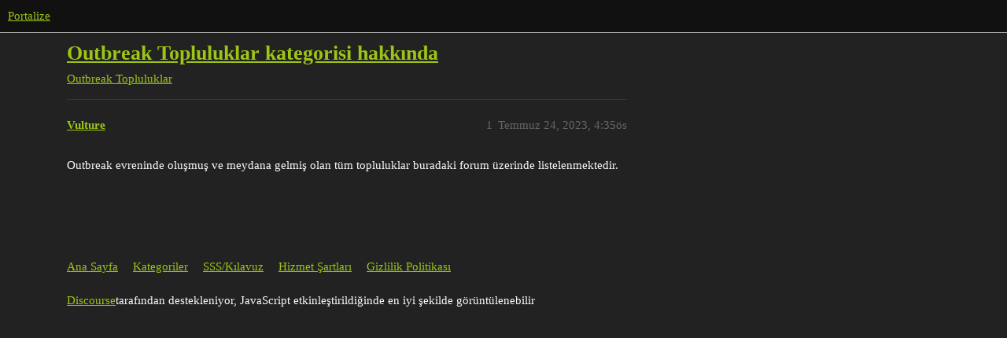

--- FILE ---
content_type: text/html; charset=utf-8
request_url: https://forum.portalize.net/t/outbreak-topluluklar-kategorisi-hakkinda/3591
body_size: 2389
content:
<!DOCTYPE html>
<html lang="tr-TR">
  <head>
    <meta charset="utf-8">
    <title>Outbreak Topluluklar kategorisi hakkında - Outbreak Topluluklar - Portalize</title>
    <meta name="description" content="Outbreak evreninde oluşmuş ve meydana gelmiş olan tüm topluluklar buradaki forum üzerinde listelenmektedir.">
    <meta name="generator" content="Discourse 3.3.0.beta1 - https://github.com/discourse/discourse version 9855b794e9705574ec037c6148d2db5cb85b2f87">
<link rel="icon" type="image/png" href="https://forum.portalize.net/uploads/default/optimized/2X/d/d9b51b18ddf584d8a11d9ccb61648d20c4b5a016_2_32x32.png">
<link rel="apple-touch-icon" type="image/png" href="https://forum.portalize.net/uploads/default/optimized/2X/d/d9b51b18ddf584d8a11d9ccb61648d20c4b5a016_2_180x180.png">
<meta name="theme-color" media="all" content="#111111">

<meta name="viewport" content="width=device-width, initial-scale=1.0, minimum-scale=1.0, user-scalable=yes, viewport-fit=cover">
<link rel="canonical" href="https://forum.portalize.net/t/outbreak-topluluklar-kategorisi-hakkinda/3591" />

<link rel="search" type="application/opensearchdescription+xml" href="https://forum.portalize.net/opensearch.xml" title="Portalize Search">

    <link href="/stylesheets/color_definitions_sunun-kopyasi-dark_6_1_34c2dd3b416c933e1905b3bcba1e8ef08f6db653.css?__ws=forum.portalize.net" media="all" rel="stylesheet" class="light-scheme"/>

  <link href="/stylesheets/desktop_e4bcd9d89fe5a51dd8fda52297b7f5f367b33181.css?__ws=forum.portalize.net" media="all" rel="stylesheet" data-target="desktop"  />



  <link href="/stylesheets/chat_e4bcd9d89fe5a51dd8fda52297b7f5f367b33181.css?__ws=forum.portalize.net" media="all" rel="stylesheet" data-target="chat"  />
  <link href="/stylesheets/checklist_e4bcd9d89fe5a51dd8fda52297b7f5f367b33181.css?__ws=forum.portalize.net" media="all" rel="stylesheet" data-target="checklist"  />
  <link href="/stylesheets/discourse-details_e4bcd9d89fe5a51dd8fda52297b7f5f367b33181.css?__ws=forum.portalize.net" media="all" rel="stylesheet" data-target="discourse-details"  />
  <link href="/stylesheets/discourse-lazy-videos_e4bcd9d89fe5a51dd8fda52297b7f5f367b33181.css?__ws=forum.portalize.net" media="all" rel="stylesheet" data-target="discourse-lazy-videos"  />
  <link href="/stylesheets/discourse-local-dates_e4bcd9d89fe5a51dd8fda52297b7f5f367b33181.css?__ws=forum.portalize.net" media="all" rel="stylesheet" data-target="discourse-local-dates"  />
  <link href="/stylesheets/discourse-narrative-bot_e4bcd9d89fe5a51dd8fda52297b7f5f367b33181.css?__ws=forum.portalize.net" media="all" rel="stylesheet" data-target="discourse-narrative-bot"  />
  <link href="/stylesheets/discourse-presence_e4bcd9d89fe5a51dd8fda52297b7f5f367b33181.css?__ws=forum.portalize.net" media="all" rel="stylesheet" data-target="discourse-presence"  />
  <link href="/stylesheets/discourse-whos-online_e4bcd9d89fe5a51dd8fda52297b7f5f367b33181.css?__ws=forum.portalize.net" media="all" rel="stylesheet" data-target="discourse-whos-online"  />
  <link href="/stylesheets/docker_manager_e4bcd9d89fe5a51dd8fda52297b7f5f367b33181.css?__ws=forum.portalize.net" media="all" rel="stylesheet" data-target="docker_manager"  />
  <link href="/stylesheets/footnote_e4bcd9d89fe5a51dd8fda52297b7f5f367b33181.css?__ws=forum.portalize.net" media="all" rel="stylesheet" data-target="footnote"  />
  <link href="/stylesheets/poll_e4bcd9d89fe5a51dd8fda52297b7f5f367b33181.css?__ws=forum.portalize.net" media="all" rel="stylesheet" data-target="poll"  />
  <link href="/stylesheets/spoiler-alert_e4bcd9d89fe5a51dd8fda52297b7f5f367b33181.css?__ws=forum.portalize.net" media="all" rel="stylesheet" data-target="spoiler-alert"  />
  <link href="/stylesheets/chat_desktop_e4bcd9d89fe5a51dd8fda52297b7f5f367b33181.css?__ws=forum.portalize.net" media="all" rel="stylesheet" data-target="chat_desktop"  />
  <link href="/stylesheets/poll_desktop_e4bcd9d89fe5a51dd8fda52297b7f5f367b33181.css?__ws=forum.portalize.net" media="all" rel="stylesheet" data-target="poll_desktop"  />

  <link href="/stylesheets/desktop_theme_5_9cf22ab63cc41314bbab1d40b3a00817beb4ba55.css?__ws=forum.portalize.net" media="all" rel="stylesheet" data-target="desktop_theme" data-theme-id="5" data-theme-name="topic thumbnails"/>
<link href="/stylesheets/desktop_theme_1_9a40f02111bb30eafd5414f6b431b513512b7526.css?__ws=forum.portalize.net" media="all" rel="stylesheet" data-target="desktop_theme" data-theme-id="1" data-theme-name="default"/>

    <meta name="google" content="notranslate">






<script defer="" src="/theme-javascripts/50510da6b18656ee17bf33c104027f78d5b73c57.js?__ws=forum.portalize.net" data-theme-id="1" nonce="65ijxxR2aq3PSXjmTD5cO0Mid"></script>

    
        <link rel="alternate nofollow" type="application/rss+xml" title="&quot;Outbreak Topluluklar kategorisi hakkında&quot; RSS beslemesi" href="https://forum.portalize.net/t/outbreak-topluluklar-kategorisi-hakkinda/3591.rss" />
    <meta property="og:site_name" content="Portalize" />
<meta property="og:type" content="website" />
<meta name="twitter:card" content="summary" />
<meta name="twitter:image" content="https://forum.portalize.net/uploads/default/original/2X/d/d9b51b18ddf584d8a11d9ccb61648d20c4b5a016.png" />
<meta property="og:image" content="https://forum.portalize.net/uploads/default/original/2X/d/d9b51b18ddf584d8a11d9ccb61648d20c4b5a016.png" />
<meta property="og:url" content="https://forum.portalize.net/t/outbreak-topluluklar-kategorisi-hakkinda/3591" />
<meta name="twitter:url" content="https://forum.portalize.net/t/outbreak-topluluklar-kategorisi-hakkinda/3591" />
<meta property="og:title" content="Outbreak Topluluklar kategorisi hakkında" />
<meta name="twitter:title" content="Outbreak Topluluklar kategorisi hakkında" />
<meta property="og:description" content="Outbreak evreninde oluşmuş ve meydana gelmiş olan tüm topluluklar buradaki forum üzerinde listelenmektedir." />
<meta name="twitter:description" content="Outbreak evreninde oluşmuş ve meydana gelmiş olan tüm topluluklar buradaki forum üzerinde listelenmektedir." />
<meta property="og:article:section" content="Outbreak Topluluklar" />
<meta property="og:article:section:color" content="BF1E2E" />
<meta property="article:published_time" content="2023-07-24T16:35:30+00:00" />
<meta property="og:ignore_canonical" content="true" />


    
  </head>
  <body class="crawler ">
    
    <header>
  <a href="/">
    Portalize
  </a>
</header>

    <div id="main-outlet" class="wrap" role="main">
        <div id="topic-title">
    <h1>
      <a href="/t/outbreak-topluluklar-kategorisi-hakkinda/3591">Outbreak Topluluklar kategorisi hakkında</a>
    </h1>

      <div class="topic-category" itemscope itemtype="http://schema.org/BreadcrumbList">
          <span itemprop="itemListElement" itemscope itemtype="http://schema.org/ListItem">
            <a href="/c/outbreak-topluluklar/51" class="badge-wrapper bullet" itemprop="item">
              <span class='badge-category-bg' style='background-color: #BF1E2E'></span>
              <span class='badge-category clear-badge'>
                <span class='category-name' itemprop='name'>Outbreak Topluluklar</span>
              </span>
            </a>
            <meta itemprop="position" content="1" />
          </span>
      </div>

  </div>

  

    <div itemscope itemtype='http://schema.org/DiscussionForumPosting'>
      <meta itemprop='headline' content='Outbreak Topluluklar kategorisi hakkında'>
      <link itemprop='url' href='https://forum.portalize.net/t/outbreak-topluluklar-kategorisi-hakkinda/3591'>
      <meta itemprop='datePublished' content='2023-07-24T16:35:30Z'>
        <meta itemprop='articleSection' content='Outbreak Topluluklar'>
      <meta itemprop='keywords' content=''>
      <div itemprop='publisher' itemscope itemtype="http://schema.org/Organization">
        <meta itemprop='name' content='Qubit&#39;s Game Studios'>
          <div itemprop='logo' itemscope itemtype="http://schema.org/ImageObject">
            <meta itemprop='url' content='https://forum.portalize.net/uploads/default/original/2X/7/77cb6f41374942fbb30e2c9863ff06267a0c0294.png'>
          </div>
      </div>


          <div id='post_1'  class='topic-body crawler-post'>
            <div class='crawler-post-meta'>
              <span class="creator" itemprop="author" itemscope itemtype="http://schema.org/Person">
                <a itemprop="url" href='https://forum.portalize.net/u/Vulture'><span itemprop='name'>Vulture</span></a>
                
              </span>

                <link itemprop="mainEntityOfPage" href="https://forum.portalize.net/t/outbreak-topluluklar-kategorisi-hakkinda/3591">


              <span class="crawler-post-infos">
                  <time  datetime='2023-07-24T16:35:30Z' class='post-time'>
                    Temmuz 24, 2023,  4:35ös
                  </time>
                  <meta itemprop='dateModified' content='2023-07-24T16:36:07Z'>
              <span itemprop='position'>1</span>
              </span>
            </div>
            <div class='post' itemprop='text'>
              <p>Outbreak evreninde oluşmuş ve meydana gelmiş olan tüm topluluklar buradaki forum üzerinde listelenmektedir.</p>
            </div>

            <div itemprop="interactionStatistic" itemscope itemtype="http://schema.org/InteractionCounter">
              <meta itemprop="interactionType" content="http://schema.org/LikeAction"/>
              <meta itemprop="userInteractionCount" content="0" />
              <span class='post-likes'></span>
            </div>

            <div itemprop="interactionStatistic" itemscope itemtype="http://schema.org/InteractionCounter">
                <meta itemprop="interactionType" content="http://schema.org/CommentAction"/>
                <meta itemprop="userInteractionCount" content="0" />
              </div>

          </div>
    </div>


    




    </div>
    <footer class="container wrap">
  <nav class='crawler-nav'>
    <ul>
      <li itemscope itemtype='http://schema.org/SiteNavigationElement'>
        <span itemprop='name'>
          <a href='/' itemprop="url">Ana Sayfa </a>
        </span>
      </li>
      <li itemscope itemtype='http://schema.org/SiteNavigationElement'>
        <span itemprop='name'>
          <a href='/categories' itemprop="url">Kategoriler </a>
        </span>
      </li>
      <li itemscope itemtype='http://schema.org/SiteNavigationElement'>
        <span itemprop='name'>
          <a href='/guidelines' itemprop="url">SSS/Kılavuz </a>
        </span>
      </li>
        <li itemscope itemtype='http://schema.org/SiteNavigationElement'>
          <span itemprop='name'>
            <a href='/tos' itemprop="url">Hizmet Şartları </a>
          </span>
        </li>
        <li itemscope itemtype='http://schema.org/SiteNavigationElement'>
          <span itemprop='name'>
            <a href='/privacy' itemprop="url">Gizlilik Politikası </a>
          </span>
        </li>
    </ul>
  </nav>
  <p class='powered-by-link'><a href="https://www.discourse.org">Discourse</a>tarafından destekleniyor, JavaScript etkinleştirildiğinde en iyi şekilde görüntülenebilir</p>
</footer>

    
    
  </body>
  
</html>


--- FILE ---
content_type: text/css
request_url: https://forum.portalize.net/stylesheets/color_definitions_sunun-kopyasi-dark_6_1_34c2dd3b416c933e1905b3bcba1e8ef08f6db653.css?__ws=forum.portalize.net
body_size: 1223
content:
:root{--scheme-type: dark;--primary: #fafafa;--secondary: #222222;--tertiary: #9cc516;--quaternary: #C2F516;--header_background: #111111;--header_primary: #fafafa;--highlight: #a87137;--danger: #e45735;--success: #1ca551;--love: #fa6c8d;--d-selected: #323232;--d-hover: #373737;--always-black-rgb: 0, 0, 0;--primary-rgb: 250, 250, 250;--primary-low-rgb: 55, 55, 55;--primary-very-low-rgb: 45, 45, 45;--secondary-rgb: 34, 34, 34;--header_background-rgb: 17, 17, 17;--tertiary-rgb: 156, 197, 22;--highlight-rgb: 168, 113, 55;--success-rgb: 28, 165, 81;--primary-very-low: #2d2d2d;--primary-low: #373737;--primary-low-mid: #8a8a8a;--primary-medium: #a3a3a3;--primary-high: #bcbcbc;--primary-very-high: #e1e1e1;--primary-50: #2d2d2d;--primary-100: #323232;--primary-200: #373737;--primary-300: #646464;--primary-400: #8a8a8a;--primary-500: #969696;--primary-600: #a3a3a3;--primary-700: #afafaf;--primary-800: #bcbcbc;--primary-900: #e1e1e1;--header_primary-low: rgb(81, 81, 81);--header_primary-low-mid: rgb(149, 149, 149);--header_primary-medium: rgb(186, 186, 186);--header_primary-high: rgb(209, 209, 209);--header_primary-very-high: rgb(237, 237, 237);--secondary-low: #bdbdbd;--secondary-medium: #919191;--secondary-high: #646464;--secondary-very-high: #313131;--tertiary-very-low: #273106;--tertiary-low: #374508;--tertiary-medium: #566c0c;--tertiary-high: #759411;--tertiary-hover: #bce82e;--tertiary-50: #273106;--tertiary-100: #2c3706;--tertiary-200: #303d07;--tertiary-300: #374508;--tertiary-400: #425309;--tertiary-500: #4b5f0b;--tertiary-600: #566c0c;--tertiary-700: #617a0e;--tertiary-800: #6c880f;--tertiary-900: #759411;--quaternary-low: #3c4d03;--highlight-bg: #22170b;--highlight-low: #22170b;--highlight-medium: #4c3319;--highlight-high: #976632;--danger-low: #591b0c;--danger-low-mid: rgba(99, 30, 13, 0.7);--danger-medium: #a13116;--danger-hover: #c63c1b;--success-low: #0b4220;--success-medium: #116331;--success-hover: #168441;--love-low: #8a0524;--wiki: green;--blend-primary-secondary-5: rgb(65, 65, 65);--primary-med-or-secondary-med: #919191;--primary-med-or-secondary-high: #646464;--primary-high-or-secondary-low: #bdbdbd;--primary-low-mid-or-secondary-high: #646464;--primary-low-mid-or-secondary-low: #bdbdbd;--primary-or-primary-low-mid: #8a8a8a;--highlight-low-or-medium: #4c3319;--tertiary-or-tertiary-low: #374508;--tertiary-low-or-tertiary-high: #759411;--tertiary-med-or-tertiary: #9cc516;--secondary-or-primary: #fafafa;--tertiary-or-white: #fff;--facebook-or-white: #fff;--twitter-or-white: #fff;--hljs-comment: #bba;--hljs-number: #aff;--hljs-string: #f99;--hljs-literal: #9ae;--hljs-tag: #99f;--hljs-attribute: #0ee;--hljs-symbol: #fbe;--hljs-bg: #333;--hljs-builtin-name: #bce82e;--google: #ffffff;--google-hover: #f2f2f2;--instagram: #e1306c;--instagram-hover: #ac194b;--facebook: #0866ff;--facebook-hover: #0047bb;--cas: #70ba61;--twitter: #1da1f2;--twitter-hover: #0c85d0;--github: #100e0f;--github-hover: #463e42;--discord: #7289da;--discord-hover: #4a67cf;--gold: rgb(231, 195, 0);--silver: #c0c0c0;--bronze: #cd7f32;--shadow-modal: 0 8px 60px rgba(0, 0, 0, 1);--shadow-composer: 0 -1px 40px rgba(0, 0, 0, 0.35);--shadow-menu-panel: 0 8px 12px rgba(0, 0, 0, 0.35);--shadow-card: 0 4px 14px rgba(0, 0, 0, 0.5);--shadow-dropdown: 0 2px 12px 0 rgba(0, 0, 0, 0.25);--shadow-header: 0 2px 4px -1px rgba(0, 0, 0, 0.45);--shadow-footer-nav: 0 0 2px 0 rgba(0, 0, 0, 0.4);--shadow-focus-danger: 0 0 6px 0 var(--danger);--float-kit-arrow-stroke-color: var(--primary-low);--float-kit-arrow-fill-color: var(--secondary)}:root{--chat-skeleton-animation-rgb: 45, 45, 45}@font-face{font-family:Roboto;src:url("https://forum.portalize.net/fonts/Roboto-Regular.ttf?v=0.0.9") format("truetype");font-weight:400}@font-face{font-family:Roboto;src:url("https://forum.portalize.net/fonts/Roboto-Bold.ttf?v=0.0.9") format("truetype");font-weight:700}:root{--font-family: Roboto, Arial, sans-serif}@font-face{font-family:Ubuntu;src:url("https://forum.portalize.net/fonts/Ubuntu-Regular.ttf?v=0.0.9") format("truetype");font-weight:400}@font-face{font-family:Ubuntu;src:url("https://forum.portalize.net/fonts/Ubuntu-Bold.ttf?v=0.0.9") format("truetype");font-weight:700}:root{--heading-font-family: Ubuntu, Arial, sans-serif}

/*# sourceMappingURL=color_definitions_sunun-kopyasi-dark_6_1_34c2dd3b416c933e1905b3bcba1e8ef08f6db653.css.map?__ws=forum.portalize.net */


--- FILE ---
content_type: text/css
request_url: https://forum.portalize.net/stylesheets/discourse-narrative-bot_e4bcd9d89fe5a51dd8fda52297b7f5f367b33181.css?__ws=forum.portalize.net
body_size: -60
content:
article[data-user-id="-2"] div.cooked iframe{border:0}

/*# sourceMappingURL=discourse-narrative-bot_e4bcd9d89fe5a51dd8fda52297b7f5f367b33181.css.map?__ws=forum.portalize.net */


--- FILE ---
content_type: text/css
request_url: https://forum.portalize.net/stylesheets/desktop_theme_1_9a40f02111bb30eafd5414f6b431b513512b7526.css?__ws=forum.portalize.net
body_size: 1142
content:
::-webkit-scrollbar{width:6px}::-webkit-scrollbar-track{background:#0d0d0d}::-webkit-scrollbar-thumb{background:#c1f614}::-webkit-scrollbar-thumb:hover{background:#555}.toggle-hide-devs-btn.dis{background-color:#dd5d5d;color:#e9e9e9 !important}.create-account .user-field .controls .instructions{margin-bottom:15px;margin-top:10px;color:#fff;font-size:12px}.toggle-hide-devs-btn{background-color:rgba(0,0,0,0)}.topic-post .topic-body{z-index:1}.category-logo img{max-width:64px !important;max-height:64px !important}.categories-root{display:flex;flex-direction:row;justify-content:space-between}.categories-root>div{width:calc(50% - 10px)}.navigation-categories .category-thing>.category-list{display:block;padding-top:150px;background-repeat:no-repeat;background-size:100% 150px;position:relative;width:100%}.navigation-categories .category-thing>.category-list:before{position:absolute;top:75px;left:13px;color:#fff;text-shadow:#000 0px 0px 4px;font-size:50px}.navigation-categories .category-thing>.category-list thead{display:none}.navigation-categories .category-thing>.category-list tbody{position:static;display:table;width:100%;table-layout:fixed;box-sizing:border-box}.navigation-categories .category-thing>.category-list div{position:static}.navigation-categories .category-thing.valentine>.category-list{background-size:auto;background-image:url(https://cdn.qubitstudios.net/valentine.png)}.navigation-categories .category-thing.valentine>.category-list:before{content:""}.navigation-categories .category-thing.outbreak>.category-list{background-size:auto;background-image:url(https://cdn.qubitstudios.net/outbreak.png)}.navigation-categories .category-thing.outbreak>.category-list:before{content:""}.navigation-categories .category-thing.broken>.category-list{background-size:auto;background-image:url(https://cdn.discordapp.com/attachments/733423127069196298/955373343857590322/broken.jpg)}.navigation-categories .category-thing.broken>.category-list:before{content:"Broken Portal"}.navigation-categories .category-thing.blackwater>.category-list{background-size:auto;background-image:url(https://cdn.discordapp.com/attachments/733423127069196298/955373053485920296/blackwater.jpg)}.navigation-categories .category-thing.blackwater>.category-list:before{content:"Blackwater Portal"}.navigation-categories .category-thing.core>.category-list{background-size:auto;background-image:url(https://cdn.qubitstudios.net/66634.png)}.navigation-categories .category-thing.core>.category-list:before{content:""}.navigation-categories .category-thing.private>.category-list{background-image:linear-gradient(to bottom, #000 0%, #111 100%)}.navigation-categories .category-thing.private>.category-list:before{content:"Özel"}.topic-list-item[class*=category-valentine-] .link-bottom-line,.topic-list-item[class*=category-valentine-] .topic-item-stats{border-left:4px solid #a00202;padding-left:4px}.topic-list-item[class*=category-server-development] .link-bottom-line,.topic-list-item[class*=category-server-development] .topic-item-stats,.topic-list-item[class*=category-development] .link-bottom-line,.topic-list-item[class*=category-development] .topic-item-stats,.topic-list-item[class*=category-general] .link-bottom-line,.topic-list-item[class*=category-general] .topic-item-stats,.topic-list-item[class*=category-technical] .link-bottom-line,.topic-list-item[class*=category-technical] .topic-item-stats,.topic-list-item[class*=category-announcements] .link-bottom-line,.topic-list-item[class*=category-announcements] .topic-item-stats{border-left:4px solid #ffa76d;padding-left:4px}.d-header{background-color:#121212;background-image:url(https://cdn.discordapp.com/attachments/733423127069196298/955569245536788580/tiles.png);background-size:15%;background-position:auto auto;transition:background .2s;height:5em;border-color:#c1f614;border-style:solid;border-top:0px;border-left:0px;border-right:0px}.d-header #site-logo{height:3.667em}.topic-thumbnails-masonry.topic-list .posters{height:auto;padding-top:0;grid-area:posters;padding:0 10px 10px 10px;display:flex;justify-content:flex-end;width:auto;display:none}.topic-thumbnails-masonry .num.activity{grid-area:activity;display:flex;justify-content:flex-end;width:auto;padding:10px;display:none}body.custom-wizard .wizard-step-banner img{max-height:415px !important;max-width:100%;width:100%}body.custom-wizard .wizard-column{box-shadow:none}body.custom-wizard .wizard-step-footer button.wizard-btn.done,body.custom-wizard .wizard-step-footer button.wizard-btn.finish{color:var(--secondary);background-color:#c2f630}body.custom-wizard .wizard-column{border-color:#c1f514;background:#171717;border-radius:0px}

/*# sourceMappingURL=desktop_theme_1_9a40f02111bb30eafd5414f6b431b513512b7526.css.map?__ws=forum.portalize.net */


--- FILE ---
content_type: text/javascript
request_url: https://forum.portalize.net/theme-javascripts/50510da6b18656ee17bf33c104027f78d5b73c57.js?__ws=forum.portalize.net
body_size: 1324
content:
"define"in window&&define("discourse/theme-1/discourse/templates/components/category-title-link",["exports","ember-this-fallback/this-fallback-helper","ember-this-fallback/try-lookup-helper","ember-this-fallback/deprecations-helper","@ember/template-factory"],(function(e,t,a,s,i){"use strict"
Object.defineProperty(e,"__esModule",{value:!0}),e.default=void 0
e.default=(0,i.createTemplateFactory)({id:null,block:'[[[1,"\\n"],[44,[[28,[37,1],null,[["category"],[[28,[32,0],["category"],null]]]]],[[[10,3],[15,6,[52,[30,1,["category"]],[28,[30,1,["category"]],null,null],[28,[32,1],[[30,0],"category.url","[\\"The `category` property path was used in the `discourse/theme-1/discourse/templates/components/category-title-link` template without using `this`. This fallback behavior has been deprecated, all properties must be looked up on `this` when used in the template: {{this.category}}\\",false,{\\"id\\":\\"ember-this-fallback.this-property-fallback\\",\\"until\\":\\"n/a\\",\\"for\\":\\"ember-this-fallback\\",\\"url\\":\\"https://deprecations.emberjs.com/v3.x#toc_this-property-fallback\\",\\"since\\":{\\"available\\":\\"0.2.0\\"}}]"],null]]],[12],[1,"\\n"],[41,[30,0,["category","uploaded_logo","url"]],[[[1,"    "],[10,0],[12],[1,[28,[35,3],null,[["src","class"],[[30,0,["category","uploaded_logo","url"]],"category-logo"]]]],[13],[1,"\\n"]],[]],null],[13]],[1]]],[1,"\\n\\n"],[44,[[28,[37,1],null,[["category"],[[28,[32,0],["category"],null]]]]],[[[10,3],[15,6,[52,[30,2,["category"]],[28,[30,2,["category"]],null,null],[28,[32,1],[[30,0],"category.url","[\\"The `category` property path was used in the `discourse/theme-1/discourse/templates/components/category-title-link` template without using `this`. This fallback behavior has been deprecated, all properties must be looked up on `this` when used in the template: {{this.category}}\\",false,{\\"id\\":\\"ember-this-fallback.this-property-fallback\\",\\"until\\":\\"n/a\\",\\"for\\":\\"ember-this-fallback\\",\\"url\\":\\"https://deprecations.emberjs.com/v3.x#toc_this-property-fallback\\",\\"since\\":{\\"available\\":\\"0.2.0\\"}}]"],null]]],[12],[1,"\\n"],[41,[30,0,["category","read_restricted"]],[[[1,"    "],[1,[28,[35,4],["lock"],null]],[1,"\\n"]],[]],null],[1,"\\n  "],[10,1],[14,0,"category-name"],[12],[1,[30,0,["category","name"]]],[13],[1,"\\n"],[13]],[2]]],[1,"\\n"],[1,[28,[32,2],["[[\\"The `category` property path was used in the `discourse/theme-1/discourse/templates/components/category-title-link` template without using `this`. This fallback behavior has been deprecated, all properties must be looked up on `this` when used in the template: {{this.category}}\\",false,{\\"id\\":\\"ember-this-fallback.this-property-fallback\\",\\"until\\":\\"n/a\\",\\"for\\":\\"ember-this-fallback\\",\\"url\\":\\"https://deprecations.emberjs.com/v3.x#toc_this-property-fallback\\",\\"since\\":{\\"available\\":\\"0.2.0\\"}}],[\\"The `category` property path was used in the `discourse/theme-1/discourse/templates/components/category-title-link` template without using `this`. This fallback behavior has been deprecated, all properties must be looked up on `this` when used in the template: {{this.category}}\\",false,{\\"id\\":\\"ember-this-fallback.this-property-fallback\\",\\"until\\":\\"n/a\\",\\"for\\":\\"ember-this-fallback\\",\\"url\\":\\"https://deprecations.emberjs.com/v3.x#toc_this-property-fallback\\",\\"since\\":{\\"available\\":\\"0.2.0\\"}}],[\\"The `category` property path was used in the `discourse/theme-1/discourse/templates/components/category-title-link` template without using `this`. This fallback behavior has been deprecated, all properties must be looked up on `this` when used in the template: {{this.category}}\\",false,{\\"id\\":\\"ember-this-fallback.this-property-fallback\\",\\"until\\":\\"n/a\\",\\"for\\":\\"ember-this-fallback\\",\\"url\\":\\"https://deprecations.emberjs.com/v3.x#toc_this-property-fallback\\",\\"since\\":{\\"available\\":\\"0.2.0\\"}}],[\\"The `category` property path was used in the `discourse/theme-1/discourse/templates/components/category-title-link` template without using `this`. This fallback behavior has been deprecated, all properties must be looked up on `this` when used in the template: {{this.category}}\\",false,{\\"id\\":\\"ember-this-fallback.this-property-fallback\\",\\"until\\":\\"n/a\\",\\"for\\":\\"ember-this-fallback\\",\\"url\\":\\"https://deprecations.emberjs.com/v3.x#toc_this-property-fallback\\",\\"since\\":{\\"available\\":\\"0.2.0\\"}}]]"],null]]],["maybeHelpers","maybeHelpers"],false,["let","hash","if","cdn-img","fa-icon"]]',moduleName:"discourse/theme-1/discourse/templates/components/category-title-link",scope:()=>[a.default,t.default,s.default],isStrictMode:!1})})),"define"in window&&define("discourse/theme-1/discourse/templates/components/categories-with-featured-topics",["exports","ember-this-fallback/deprecations-helper","@ember/template-factory"],(function(e,t,a){"use strict"
Object.defineProperty(e,"__esModule",{value:!0}),e.default=void 0
e.default=(0,a.createTemplateFactory)({id:null,block:'[[[1,"\\n"],[10,0],[14,0,"category-thing core"],[12],[1,"\\n"],[1,[28,[35,0],null,[["categories","latestTopicOnly","showTopics"],[[28,[37,1],[[30,0,["categories"]]],null],[30,0,["latestTopicOnly"]],true]]]],[1,"\\n"],[13],[1,"\\n\\n"],[10,0],[14,0,"category-thing outbreak"],[12],[1,"\\n"],[1,[28,[35,0],null,[["categories","latestTopicOnly","showTopics"],[[28,[37,2],[[30,0,["categories"]]],null],[30,0,["latestTopicOnly"]],true]]]],[1,"\\n"],[13],[1,"\\n\\n"],[10,0],[14,0,"category-thing valentine"],[12],[1,"\\n"],[1,[28,[35,0],null,[["categories","latestTopicOnly","showTopics"],[[28,[37,3],[[30,0,["categories"]]],null],[30,0,["latestTopicOnly"]],true]]]],[1,"\\n"],[13],[1,"\\n\\n"],[10,0],[14,0,"category-thing broken"],[12],[1,"\\n"],[1,[28,[35,0],null,[["categories","latestTopicOnly","showTopics"],[[28,[37,4],[[30,0,["categories"]]],null],[30,0,["latestTopicOnly"]],true]]]],[1,"\\n"],[13],[1,"\\n\\n"],[10,0],[14,0,"category-thing blackwater"],[12],[1,"\\n"],[1,[28,[35,0],null,[["categories","latestTopicOnly","showTopics"],[[28,[37,5],[[30,0,["categories"]]],null],[30,0,["latestTopicOnly"]],true]]]],[1,"\\n"],[13],[1,"\\n\\n"],[10,0],[14,0,"category-thing private"],[12],[1,"\\n"],[1,[28,[35,0],null,[["categories","latestTopicOnly","showTopics"],[[28,[37,6],[[30,0,["categories"]]],null],[30,0,["latestTopicOnly"]],true]]]],[1,"\\n"],[13],[1,"\\n"],[1,[28,[32,0],["[[\\"The `latestTopicOnly` property path was used in the `discourse/theme-1/discourse/templates/components/categories-with-featured-topics` template without using `this`. This fallback behavior has been deprecated, all properties must be looked up on `this` when used in the template: {{this.latestTopicOnly}}\\",false,{\\"id\\":\\"ember-this-fallback.this-property-fallback\\",\\"until\\":\\"n/a\\",\\"for\\":\\"ember-this-fallback\\",\\"url\\":\\"https://deprecations.emberjs.com/v3.x#toc_this-property-fallback\\",\\"since\\":{\\"available\\":\\"0.2.0\\"}}],[\\"The `categories` property path was used in the `discourse/theme-1/discourse/templates/components/categories-with-featured-topics` template without using `this`. This fallback behavior has been deprecated, all properties must be looked up on `this` when used in the template: {{this.categories}}\\",false,{\\"id\\":\\"ember-this-fallback.this-property-fallback\\",\\"until\\":\\"n/a\\",\\"for\\":\\"ember-this-fallback\\",\\"url\\":\\"https://deprecations.emberjs.com/v3.x#toc_this-property-fallback\\",\\"since\\":{\\"available\\":\\"0.2.0\\"}}],[\\"The `latestTopicOnly` property path was used in the `discourse/theme-1/discourse/templates/components/categories-with-featured-topics` template without using `this`. This fallback behavior has been deprecated, all properties must be looked up on `this` when used in the template: {{this.latestTopicOnly}}\\",false,{\\"id\\":\\"ember-this-fallback.this-property-fallback\\",\\"until\\":\\"n/a\\",\\"for\\":\\"ember-this-fallback\\",\\"url\\":\\"https://deprecations.emberjs.com/v3.x#toc_this-property-fallback\\",\\"since\\":{\\"available\\":\\"0.2.0\\"}}],[\\"The `categories` property path was used in the `discourse/theme-1/discourse/templates/components/categories-with-featured-topics` template without using `this`. This fallback behavior has been deprecated, all properties must be looked up on `this` when used in the template: {{this.categories}}\\",false,{\\"id\\":\\"ember-this-fallback.this-property-fallback\\",\\"until\\":\\"n/a\\",\\"for\\":\\"ember-this-fallback\\",\\"url\\":\\"https://deprecations.emberjs.com/v3.x#toc_this-property-fallback\\",\\"since\\":{\\"available\\":\\"0.2.0\\"}}],[\\"The `latestTopicOnly` property path was used in the `discourse/theme-1/discourse/templates/components/categories-with-featured-topics` template without using `this`. This fallback behavior has been deprecated, all properties must be looked up on `this` when used in the template: {{this.latestTopicOnly}}\\",false,{\\"id\\":\\"ember-this-fallback.this-property-fallback\\",\\"until\\":\\"n/a\\",\\"for\\":\\"ember-this-fallback\\",\\"url\\":\\"https://deprecations.emberjs.com/v3.x#toc_this-property-fallback\\",\\"since\\":{\\"available\\":\\"0.2.0\\"}}],[\\"The `categories` property path was used in the `discourse/theme-1/discourse/templates/components/categories-with-featured-topics` template without using `this`. This fallback behavior has been deprecated, all properties must be looked up on `this` when used in the template: {{this.categories}}\\",false,{\\"id\\":\\"ember-this-fallback.this-property-fallback\\",\\"until\\":\\"n/a\\",\\"for\\":\\"ember-this-fallback\\",\\"url\\":\\"https://deprecations.emberjs.com/v3.x#toc_this-property-fallback\\",\\"since\\":{\\"available\\":\\"0.2.0\\"}}],[\\"The `latestTopicOnly` property path was used in the `discourse/theme-1/discourse/templates/components/categories-with-featured-topics` template without using `this`. This fallback behavior has been deprecated, all properties must be looked up on `this` when used in the template: {{this.latestTopicOnly}}\\",false,{\\"id\\":\\"ember-this-fallback.this-property-fallback\\",\\"until\\":\\"n/a\\",\\"for\\":\\"ember-this-fallback\\",\\"url\\":\\"https://deprecations.emberjs.com/v3.x#toc_this-property-fallback\\",\\"since\\":{\\"available\\":\\"0.2.0\\"}}],[\\"The `categories` property path was used in the `discourse/theme-1/discourse/templates/components/categories-with-featured-topics` template without using `this`. This fallback behavior has been deprecated, all properties must be looked up on `this` when used in the template: {{this.categories}}\\",false,{\\"id\\":\\"ember-this-fallback.this-property-fallback\\",\\"until\\":\\"n/a\\",\\"for\\":\\"ember-this-fallback\\",\\"url\\":\\"https://deprecations.emberjs.com/v3.x#toc_this-property-fallback\\",\\"since\\":{\\"available\\":\\"0.2.0\\"}}],[\\"The `latestTopicOnly` property path was used in the `discourse/theme-1/discourse/templates/components/categories-with-featured-topics` template without using `this`. This fallback behavior has been deprecated, all properties must be looked up on `this` when used in the template: {{this.latestTopicOnly}}\\",false,{\\"id\\":\\"ember-this-fallback.this-property-fallback\\",\\"until\\":\\"n/a\\",\\"for\\":\\"ember-this-fallback\\",\\"url\\":\\"https://deprecations.emberjs.com/v3.x#toc_this-property-fallback\\",\\"since\\":{\\"available\\":\\"0.2.0\\"}}],[\\"The `categories` property path was used in the `discourse/theme-1/discourse/templates/components/categories-with-featured-topics` template without using `this`. This fallback behavior has been deprecated, all properties must be looked up on `this` when used in the template: {{this.categories}}\\",false,{\\"id\\":\\"ember-this-fallback.this-property-fallback\\",\\"until\\":\\"n/a\\",\\"for\\":\\"ember-this-fallback\\",\\"url\\":\\"https://deprecations.emberjs.com/v3.x#toc_this-property-fallback\\",\\"since\\":{\\"available\\":\\"0.2.0\\"}}],[\\"The `latestTopicOnly` property path was used in the `discourse/theme-1/discourse/templates/components/categories-with-featured-topics` template without using `this`. This fallback behavior has been deprecated, all properties must be looked up on `this` when used in the template: {{this.latestTopicOnly}}\\",false,{\\"id\\":\\"ember-this-fallback.this-property-fallback\\",\\"until\\":\\"n/a\\",\\"for\\":\\"ember-this-fallback\\",\\"url\\":\\"https://deprecations.emberjs.com/v3.x#toc_this-property-fallback\\",\\"since\\":{\\"available\\":\\"0.2.0\\"}}],[\\"The `categories` property path was used in the `discourse/theme-1/discourse/templates/components/categories-with-featured-topics` template without using `this`. This fallback behavior has been deprecated, all properties must be looked up on `this` when used in the template: {{this.categories}}\\",false,{\\"id\\":\\"ember-this-fallback.this-property-fallback\\",\\"until\\":\\"n/a\\",\\"for\\":\\"ember-this-fallback\\",\\"url\\":\\"https://deprecations.emberjs.com/v3.x#toc_this-property-fallback\\",\\"since\\":{\\"available\\":\\"0.2.0\\"}}]]"],null]]],[],false,["categories-only","filter-core","filter-outbreak","filter-valentine","filter-broken","filter-blackwater","filter-private"]]',moduleName:"discourse/theme-1/discourse/templates/components/categories-with-featured-topics",scope:()=>[t.default],isStrictMode:!1})})),"define"in window&&define("discourse/theme-1/discourse/templates/mobile/components/categories-with-featured-topics",["exports","ember-this-fallback/deprecations-helper","@ember/template-factory"],(function(e,t,a){"use strict"
Object.defineProperty(e,"__esModule",{value:!0}),e.default=void 0
e.default=(0,a.createTemplateFactory)({id:null,block:'[[[1,"\\n"],[10,0],[14,0,"category-thing core"],[12],[1,"\\n"],[1,[28,[35,0],null,[["categories","latestTopicOnly","showTopics"],[[28,[37,1],[[30,0,["categories"]]],null],[30,0,["latestTopicOnly"]],true]]]],[1,"\\n"],[13],[1,"\\n\\n"],[10,0],[14,0,"category-thing outbreak"],[12],[1,"\\n"],[1,[28,[35,0],null,[["categories","latestTopicOnly","showTopics"],[[28,[37,2],[[30,0,["categories"]]],null],[30,0,["latestTopicOnly"]],true]]]],[1,"\\n"],[13],[1,"\\n\\n"],[10,0],[14,0,"category-thing valentine"],[12],[1,"\\n"],[1,[28,[35,0],null,[["categories","latestTopicOnly","showTopics"],[[28,[37,3],[[30,0,["categories"]]],null],[30,0,["latestTopicOnly"]],true]]]],[1,"\\n"],[13],[1,"\\n\\n"],[10,0],[14,0,"category-thing broken"],[12],[1,"\\n"],[1,[28,[35,0],null,[["categories","latestTopicOnly","showTopics"],[[28,[37,4],[[30,0,["categories"]]],null],[30,0,["latestTopicOnly"]],true]]]],[1,"\\n"],[13],[1,"\\n\\n"],[10,0],[14,0,"category-thing blackwater"],[12],[1,"\\n"],[1,[28,[35,0],null,[["categories","latestTopicOnly","showTopics"],[[28,[37,5],[[30,0,["categories"]]],null],[30,0,["latestTopicOnly"]],true]]]],[1,"\\n"],[13],[1,"\\n\\n"],[10,0],[14,0,"category-thing private"],[12],[1,"\\n"],[1,[28,[35,0],null,[["categories","latestTopicOnly","showTopics"],[[28,[37,6],[[30,0,["categories"]]],null],[30,0,["latestTopicOnly"]],true]]]],[1,"\\n"],[13],[1,"\\n"],[1,[28,[32,0],["[[\\"The `latestTopicOnly` property path was used in the `discourse/theme-1/discourse/templates/mobile/components/categories-with-featured-topics` template without using `this`. This fallback behavior has been deprecated, all properties must be looked up on `this` when used in the template: {{this.latestTopicOnly}}\\",false,{\\"id\\":\\"ember-this-fallback.this-property-fallback\\",\\"until\\":\\"n/a\\",\\"for\\":\\"ember-this-fallback\\",\\"url\\":\\"https://deprecations.emberjs.com/v3.x#toc_this-property-fallback\\",\\"since\\":{\\"available\\":\\"0.2.0\\"}}],[\\"The `categories` property path was used in the `discourse/theme-1/discourse/templates/mobile/components/categories-with-featured-topics` template without using `this`. This fallback behavior has been deprecated, all properties must be looked up on `this` when used in the template: {{this.categories}}\\",false,{\\"id\\":\\"ember-this-fallback.this-property-fallback\\",\\"until\\":\\"n/a\\",\\"for\\":\\"ember-this-fallback\\",\\"url\\":\\"https://deprecations.emberjs.com/v3.x#toc_this-property-fallback\\",\\"since\\":{\\"available\\":\\"0.2.0\\"}}],[\\"The `latestTopicOnly` property path was used in the `discourse/theme-1/discourse/templates/mobile/components/categories-with-featured-topics` template without using `this`. This fallback behavior has been deprecated, all properties must be looked up on `this` when used in the template: {{this.latestTopicOnly}}\\",false,{\\"id\\":\\"ember-this-fallback.this-property-fallback\\",\\"until\\":\\"n/a\\",\\"for\\":\\"ember-this-fallback\\",\\"url\\":\\"https://deprecations.emberjs.com/v3.x#toc_this-property-fallback\\",\\"since\\":{\\"available\\":\\"0.2.0\\"}}],[\\"The `categories` property path was used in the `discourse/theme-1/discourse/templates/mobile/components/categories-with-featured-topics` template without using `this`. This fallback behavior has been deprecated, all properties must be looked up on `this` when used in the template: {{this.categories}}\\",false,{\\"id\\":\\"ember-this-fallback.this-property-fallback\\",\\"until\\":\\"n/a\\",\\"for\\":\\"ember-this-fallback\\",\\"url\\":\\"https://deprecations.emberjs.com/v3.x#toc_this-property-fallback\\",\\"since\\":{\\"available\\":\\"0.2.0\\"}}],[\\"The `latestTopicOnly` property path was used in the `discourse/theme-1/discourse/templates/mobile/components/categories-with-featured-topics` template without using `this`. This fallback behavior has been deprecated, all properties must be looked up on `this` when used in the template: {{this.latestTopicOnly}}\\",false,{\\"id\\":\\"ember-this-fallback.this-property-fallback\\",\\"until\\":\\"n/a\\",\\"for\\":\\"ember-this-fallback\\",\\"url\\":\\"https://deprecations.emberjs.com/v3.x#toc_this-property-fallback\\",\\"since\\":{\\"available\\":\\"0.2.0\\"}}],[\\"The `categories` property path was used in the `discourse/theme-1/discourse/templates/mobile/components/categories-with-featured-topics` template without using `this`. This fallback behavior has been deprecated, all properties must be looked up on `this` when used in the template: {{this.categories}}\\",false,{\\"id\\":\\"ember-this-fallback.this-property-fallback\\",\\"until\\":\\"n/a\\",\\"for\\":\\"ember-this-fallback\\",\\"url\\":\\"https://deprecations.emberjs.com/v3.x#toc_this-property-fallback\\",\\"since\\":{\\"available\\":\\"0.2.0\\"}}],[\\"The `latestTopicOnly` property path was used in the `discourse/theme-1/discourse/templates/mobile/components/categories-with-featured-topics` template without using `this`. This fallback behavior has been deprecated, all properties must be looked up on `this` when used in the template: {{this.latestTopicOnly}}\\",false,{\\"id\\":\\"ember-this-fallback.this-property-fallback\\",\\"until\\":\\"n/a\\",\\"for\\":\\"ember-this-fallback\\",\\"url\\":\\"https://deprecations.emberjs.com/v3.x#toc_this-property-fallback\\",\\"since\\":{\\"available\\":\\"0.2.0\\"}}],[\\"The `categories` property path was used in the `discourse/theme-1/discourse/templates/mobile/components/categories-with-featured-topics` template without using `this`. This fallback behavior has been deprecated, all properties must be looked up on `this` when used in the template: {{this.categories}}\\",false,{\\"id\\":\\"ember-this-fallback.this-property-fallback\\",\\"until\\":\\"n/a\\",\\"for\\":\\"ember-this-fallback\\",\\"url\\":\\"https://deprecations.emberjs.com/v3.x#toc_this-property-fallback\\",\\"since\\":{\\"available\\":\\"0.2.0\\"}}],[\\"The `latestTopicOnly` property path was used in the `discourse/theme-1/discourse/templates/mobile/components/categories-with-featured-topics` template without using `this`. This fallback behavior has been deprecated, all properties must be looked up on `this` when used in the template: {{this.latestTopicOnly}}\\",false,{\\"id\\":\\"ember-this-fallback.this-property-fallback\\",\\"until\\":\\"n/a\\",\\"for\\":\\"ember-this-fallback\\",\\"url\\":\\"https://deprecations.emberjs.com/v3.x#toc_this-property-fallback\\",\\"since\\":{\\"available\\":\\"0.2.0\\"}}],[\\"The `categories` property path was used in the `discourse/theme-1/discourse/templates/mobile/components/categories-with-featured-topics` template without using `this`. This fallback behavior has been deprecated, all properties must be looked up on `this` when used in the template: {{this.categories}}\\",false,{\\"id\\":\\"ember-this-fallback.this-property-fallback\\",\\"until\\":\\"n/a\\",\\"for\\":\\"ember-this-fallback\\",\\"url\\":\\"https://deprecations.emberjs.com/v3.x#toc_this-property-fallback\\",\\"since\\":{\\"available\\":\\"0.2.0\\"}}],[\\"The `latestTopicOnly` property path was used in the `discourse/theme-1/discourse/templates/mobile/components/categories-with-featured-topics` template without using `this`. This fallback behavior has been deprecated, all properties must be looked up on `this` when used in the template: {{this.latestTopicOnly}}\\",false,{\\"id\\":\\"ember-this-fallback.this-property-fallback\\",\\"until\\":\\"n/a\\",\\"for\\":\\"ember-this-fallback\\",\\"url\\":\\"https://deprecations.emberjs.com/v3.x#toc_this-property-fallback\\",\\"since\\":{\\"available\\":\\"0.2.0\\"}}],[\\"The `categories` property path was used in the `discourse/theme-1/discourse/templates/mobile/components/categories-with-featured-topics` template without using `this`. This fallback behavior has been deprecated, all properties must be looked up on `this` when used in the template: {{this.categories}}\\",false,{\\"id\\":\\"ember-this-fallback.this-property-fallback\\",\\"until\\":\\"n/a\\",\\"for\\":\\"ember-this-fallback\\",\\"url\\":\\"https://deprecations.emberjs.com/v3.x#toc_this-property-fallback\\",\\"since\\":{\\"available\\":\\"0.2.0\\"}}]]"],null]]],[],false,["categories-only","filter-core","filter-outbreak","filter-valentine","filter-broken","filter-blackwater","filter-private"]]',moduleName:"discourse/theme-1/discourse/templates/mobile/components/categories-with-featured-topics",scope:()=>[t.default],isStrictMode:!1})}))
const{registerUnbound:registerUnbound}=require("discourse-common/lib/helpers")
registerUnbound("filter-core",(e=>e.filter((e=>!(e.slug.match(/^valentine-/)||e.slug.match(/^outbreak/i)||e.slug.match(/^broken/i)||e.slug.match(/^blackwater/i)||e.read_restricted))))),registerUnbound("filter-private",(e=>e.filter((e=>e.read_restricted&&!e.slug.match(/^valentine-/))))),registerUnbound("filter-outbreak",(e=>e.filter((e=>e.slug.match(/^outbreak/i))))),registerUnbound("filter-valentine",(e=>e.filter((e=>e.slug.match(/^valentine-/))))),registerUnbound("filter-broken",(e=>e.filter((e=>e.slug.match(/^broken-/))))),registerUnbound("filter-blackwater",(e=>e.filter((e=>e.slug.match(/^blackwater-/)))))

//# sourceMappingURL=50510da6b18656ee17bf33c104027f78d5b73c57.map?__ws=forum.portalize.net
